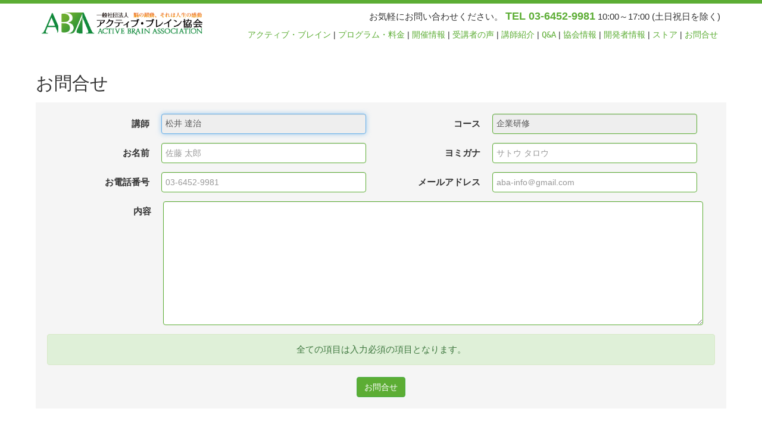

--- FILE ---
content_type: text/html; charset=UTF-8
request_url: https://www.activebrain.or.jp/contacts/form/tkey:91/target:corporate
body_size: 3895
content:
<!DOCTYPE html>
<html lang="ja">
<head>
<meta charset="utf-8">
<meta http-equiv="x-ua-compatible" content="IE=edge">
<meta name="viewport" content="width=device-width, initial-scale=1">
<link rel="shortcut icon" type="image/png" href="/favicon.png">
<link rel="icon" type="image/png" href="/favicon.png" sizes="32x32">
<title>お問合せ - 脳の躍動、それは人生の感動　アクティブ・ブレイン協会</title>
<meta name="keywords" content="アクティブ・ブレイン・セミナー,お問合せ,記憶力,記憶術,集中力" />
<meta name="description" content="仕事、受験、資格試験に使える記憶術、記憶法、脳の使い方、人間学が満載の記憶力アップ・アクティブ・ブレイン・プログラムを全国で開催中 お問合せフォーム" />
<meta property="og:url" content="https://www.activebrain.or.jp/contacts/form/tkey:91/target:corporate" />
<meta property="og:title" content="お問合せ - 脳の躍動、それは人生の感動　アクティブ・ブレイン協会" />
<meta property="og:type" content="article">
<meta property="og:description" content="仕事、受験、資格試験に使える記憶術、記憶法、脳の使い方、人間学が満載の記憶力アップ・アクティブ・ブレイン・プログラムを全国で開催中 お問合せフォーム" />
<meta property="og:image" content="https://www.activebrain.or.jp/img/common/ogp-abp.png" />
<meta name="google-site-verification" content="lB-sKs0aoVk2jtlAOFUbcAJtE3V3IZ94LywetZYkYPs" />
<link rel="stylesheet" href="//maxcdn.bootstrapcdn.com/bootstrap/3.3.4/css/bootstrap.min.css" /><link rel="stylesheet" href="//cdnjs.cloudflare.com/ajax/libs/jasny-bootstrap/3.1.3/css/jasny-bootstrap.min.css" /><link rel="stylesheet" href="//unpkg.com/flickity@2/dist/flickity.min.css" /><link rel="stylesheet" href="/dist/css/font-awesome.min.css" /><link rel="stylesheet" href="/css/jquery.basictable.css" /><link rel="stylesheet" href="/css/jquery.alert.css" /><link rel="stylesheet" href="/css/bootstrap.datepicker.css" /><link rel="stylesheet" href="/css/bootstrap.datetimepicker.min.css" /><link rel="stylesheet" href="/css/jssocials.css" /><link rel="stylesheet" href="/css/jssocials-theme-flat.css" /><link rel="stylesheet" href="/css/animate.css" /><link rel="stylesheet" href="/css/yamm.css" /><link rel="stylesheet" href="/css/jquery.magnific-popup.css" /><link rel="stylesheet" href="/css/sweet-alert2.css" /><link rel="stylesheet" href="/css/common.css?t=2026012009" /><link rel="stylesheet" href="/css/default.css?t=2026012009" /><link rel="stylesheet" href="/css/pages.css?t=2026012009" /><script src="//cdnjs.cloudflare.com/ajax/libs/es6-promise/4.0.5/es6-promise.auto.min.js"> </script><script src="//code.jquery.com/jquery-1.12.4.min.js" integrity="sha256-ZosEbRLbNQzLpnKIkEdrPv7lOy9C27hHQ+Xp8a4MxAQ=" crossorigin="anonymous"> </script><script src="//maxcdn.bootstrapcdn.com/bootstrap/3.3.4/js/bootstrap.min.js"> </script><script src="//cdnjs.cloudflare.com/ajax/libs/jasny-bootstrap/3.1.3/js/jasny-bootstrap.min.js"> </script><script src="//cdnjs.cloudflare.com/ajax/libs/jquery-easing/1.4.1/jquery.easing.min.js"> </script><script src="//cdnjs.cloudflare.com/ajax/libs/bigslide.js/0.12.0/bigSlide.min.js"> </script><script src="//unpkg.com/sweetalert/dist/sweetalert.min.js"> </script><script src="/plugins/daterangepicker/moment.min.js"> </script><script src="/js/moment.ja.js"> </script><script src="/js/jquery.stellar.min.js"> </script><script src="/js/jquery.basictable.min.js"> </script><script src="/js/jquery.magnific-popup.min.js"> </script><script src="/js/jquery.autoKana.js"> </script><script src="/js/jquery.countdown.min.js"> </script><script src="/js/bootstrap.datetimepicker.js"> </script><script src="/js/jssocials.min.js"> </script><script src="/js/common.js"> </script><script src="/js/default.js?t=2026012009"> </script><script src="/js/pages.js?t=2026012009"> </script><script src="/js/jquery.autoresize.js"> </script><script src="/js/jquery.sticky.js"> </script><script src="/holder.js"> </script><!--[if lt IE 9]>
  <script src="https://oss.maxcdn.com/html5shiv/3.7.2/html5shiv.min.js"></script>
  <script src="https://oss.maxcdn.com/respond/1.4.2/respond.min.js"></script>
<![endif]-->
</head>
<body id="ctl_contacts" class="form ">
<div id="header-top">
<!-- 現在、メンテナンスのためサイトの閲覧が不安定になったり、お申込みができない場合がございます。ご迷惑をおかけし申し訳ありません。 -->
</div>
<!--navigation -->
<!-- Static navbar -->
<div id="header-middle">
	<div class="container">
		<div class="row">
			<div class="col-xs-7 col-sm-7 col-md-3">
				<a href="/" class="navbar-brand btn-block">
					<img src="/img/common/logo.png" alt="脳の躍動、それは人生の感動　アクティブ・ブレイン協会"  />				</a>
			</div>
			<div class="col-xs-5 col-sm-5 hidden-md hidden-lg">
				<button aria-controls="bs-navbar" aria-expanded="false" class="navbar-toggle collapsed" data-target="#bs-navbar" data-toggle="collapse" type="button">
					<span class="sr-only">Toggle navigation</span>
					<span class="icon-bar"></span>
					<span class="icon-bar"></span>
					<span class="icon-bar"></span>
				</button>
			</div>
			<div class="col-md-9 hidden-xs text-right">
				<p>
					<nobr>お気軽にお問い合わせください。</nobr>
					<nobr><strong>TEL 03-6452-9981</strong></nobr>
					<nobr>10:00～17:00 (土日祝日を除く)</nobr>
				</p>
			</div>
			<div class="clearfix visible-xs visible-sm"></div>
			<div class="col-xs-12 col-sm-12 col-md-9 pull-left-xs pull-center-sm pull-right-md pull-right-lg">
				<nav id="bs-navbar" class="navbar-collapse collapse" aria-expanded="false">
					<ul class="nav navbar-nav pull-center-xs pull-center-sm pull-right-md pull-right-lg">
						<li><a href="/abouts/">アクティブ・ブレイン</a></li>
						<li><a href="/abouts/course/basic/">プログラム・料金</a></li>
						<li><a href="/seminars/">開催情報</a></li>
						<li><a href="/voices/">受講者の声</a></li>
						<li><a href="/teachers/">講師紹介</a></li>
						<li><a href="/supports/">Q&A</a></li>
						<li><a href="/contents/philosophy/">協会情報</a></li>
						<li><a href="/greeting/">開発者情報</a></li>
						<li><a href="/store/">ストア</a></li>
						<li><a href="/contacts/">お問合せ</a></li>
					</ul>
				</nav>
			</div>
		</div>
	</div>
</div>

<div id="body" class="container">
	<div class="divide20 hidden-xs"></div>
	<div class="row">
		<div id="content">
			<div id="alert-container"></div>
			
<h2 class="h2_title">お問合せ</h2>

<form action="/contacts/form/tkey:91/target:corporate" class="form-horizontal well" id="ContactFormForm" method="post" accept-charset="utf-8"><div style="display:none;"><input type="hidden" name="_method" value="POST" /></div><input type="hidden" name="data[Contact][confirm]" id="ContactConfirm" /><div class="row">
			<div class="col-xs-12 col-sm-6 form-group">
			<label for="ContactTeacher" class="form-label control-label col-xs-4">講師</label>			<div class="col-xs-8">
				<input name="data[Contact][teacher]" readonly="readonly" class="form-control" type="text" value="松井 達治" id="ContactTeacher" />			</div>
		</div>
		<div class="col-xs-12 col-sm-6 form-group">
			<label for="ContactCourse" class="form-label control-label col-xs-4">コース</label>			<div class="col-xs-8">
				<input name="data[Contact][course]" readonly="readonly" class="form-control" type="text" value="企業研修" id="ContactCourse" />			</div>
		</div>
		<div class="col-xs-12 col-sm-6 form-group">
		<label for="ContactName" class="form-label control-label col-xs-4">お名前</label>		<div class="col-xs-8">
			<input name="data[Contact][name]" class="form-control name" placeholder="佐藤 太郎" type="text" id="ContactName" />		</div>
	</div>
	<div class="col-xs-12 col-sm-6 form-group">
		<label for="ContactKana" class="form-label control-label col-xs-4">ヨミガナ</label>		<div class="col-xs-8">
			<input name="data[Contact][kana]" class="form-control kana" placeholder="サトウ タロウ" type="text" id="ContactKana" />		</div>
	</div>
	<div class="col-xs-12 col-sm-6 form-group">
		<label for="ContactTel" class="form-label control-label col-xs-4">お電話番号</label>		<div class="col-xs-8">
			<input name="data[Contact][tel]" placeholder="03-6452-9981" class="form-control" type="text" id="ContactTel" />		</div>
	</div>
	<div class="col-xs-12 col-sm-6 form-group">
		<label for="ContactEmail" class="form-label control-label col-xs-4">メールアドレス</label>		<div class="col-xs-8">
			<input name="data[Contact][email]" placeholder="aba-info＠gmail.com" class="form-control" type="text" id="ContactEmail" />		</div>
	</div>

	<div class="col-xs-12 form-group">
		<label for="ContactMessage" class="form-label control-label col-xs-4 col-sm-2">内容</label>		<div class="col-xs-8 col-sm-10">
			<textarea name="data[Contact][message]" rows="10" class="form-control" id="ContactMessage"></textarea>		</div>
	</div>
</div>

<div class="alert alert-success text-center">全ての項目は入力必須の項目となります。</div>
<!-- 3.144.76.229 -->
<div class="form-actions">
	<button type="submit" div="control-group" class="btn btn-success">お問合せ</button></div>
</form>			<div class="divide20"></div>
		</div>
	</div>
	<div class="divide20 hidden-xs"></div>
</div>

<footer id="footer" class="text-center">
	<div class="footer-top">
		<div class="container">
			<div class="menu row">
				<!-- <div class="col-xs-6 col-sm-3 form-group"><a href="#" class="btn btn-block preparation disabled">アクティブ・ブログ</a></div> -->
				<!-- <div class="col-xs-6 col-sm-3 form-group"><a href="#" class="btn btn-block preparation disabled">アクティブ・ギャラリー</a></div> -->
				<div class="col-xs-6 col-sm-3 form-group"><a href="/contacts/freemanga" class="btn btn-block"><i class="fa fa-book"></i> アクティブ・マンガ</a></div>
				<div class="col-xs-6 col-sm-3 form-group"><a href="/books/" class="btn btn-block"><i class="fa fa-book"></i> 書籍紹介</a></div>
				<div class="col-xs-6 col-sm-3 form-group"><a href="/news/" class="btn btn-block"><i class="fa fa-newspaper-o"></i> お知らせ</a></div>
				<div class="col-xs-6 col-sm-3 form-group"><a href="https://line.me/R/ti/p/%40viw8349o" class="btn btn-block preparation">アクティブLINE@</a></div>
				<div class="col-xs-6 col-sm-3 form-group"><a href="https://web.facebook.com/activebrainassociation/" class="btn btn-block"><i class="fa fa-facebook-square"></i> Facebook</a></div>
				<div class="col-xs-6 col-sm-3 form-group"><a href="https://goo.gl/fcc7rX" class="btn btn-block blank"><i class="fa fa-youtube"></i> アクティブ・チャンネル</a></div>
				<div class="col-xs-6 col-sm-3 form-group"><a href="/photoreport20191126" class="btn btn-block preparation"><i class="fa fa-address-card"></i> フォトレポート</a></div>
				<div class="col-xs-6 col-sm-3 form-group"><a href="/login/" class="btn btn-block preparation"><i class="fa fa-address-card"></i> 講師専用</a></div>
			</div>
		</div>
	</div>
	<div class="clearfix"></div>

	<ul class="breadcrumb">
		<li><a href="/privacy/">個人情報保護方針</a></li>
		<li><a href="/seminars/law/">特定商取引法に基づく表記</a></li>
	</ul>
	<div class="footer-btm">
		Copyright&copy;2026 <strong><a href="/">記憶術</a></strong>@一般社団法人アクティブ･ブレイン協会. All Rights Reserved.<br />
		「アクティブブレイン」は株式会社アクティブ・ブレインの登録商標です。
	</div>
</footer>
	<!-- Global site tag (gtag.js) - Google Analytics -->
	<script async src="https://www.googletagmanager.com/gtag/js?id=G-MD1YNQZ7N3"></script>
	<script>
		window.dataLayer = window.dataLayer || [];
		function gtag(){dataLayer.push(arguments);}
		gtag('js', new Date());

		gtag('config', 'G-MD1YNQZ7N3');
	</script>
<!--
	<script async src="https://www.googletagmanager.com/gtag/js?id=UA-43015720-2"></script>
	<script>
		window.dataLayer = window.dataLayer || [];
		function gtag(){dataLayer.push(arguments);}
		gtag('js', new Date());
		gtag('config', 'UA-43015720-2');
	</script>
//-->
<div class="hidden-xs">
</div>
</body>
</html>


--- FILE ---
content_type: text/css
request_url: https://www.activebrain.or.jp/css/default.css?t=2026012009
body_size: 4406
content:

/*

BrandColor: #5CAD34;
AccentColor: #D9534F;
TextLinkColor: #0656B3;
GrayColor 80%: #545454;
GrayColor 60%: #797979;
GrayColor 40%: #9C9C9C;
GrayColor 20%: #D1D1D1;

*/


@charset "UTF-8";
body { font-family: '游ゴシック体', 'Yu Gothic', 'YuGothic', sans-serif; overflow-x: hidden; }

@media (max-width: 375px) {
	body { font-size: 16px; line-height: 20px; }
}

@media (min-width: 376px) and (max-width:767px) {
	body { font-size: 16px; line-height: 20px; }
}

@media (min-width: 768px) and (max-width:991px) {
	body { font-size: 15px; line-height: 20px; }
}

@media (min-width: 992px) and (max-width:1199px) {
	body { font-size: 15px; line-height: 20px; }
}

@media (min-width: 1200px) {
	body { font-size: 15px; line-height: 20px; }
}

@media (min-width: 768px){
	.navbar-nav.pull-center { margin: 0 auto; display: table; table-layout: fixed; float:none; }
	.navbar-nav.pull-center  li{ }
}

#header-top { background-color: #5CAD34; padding: 3px 0px; text-align: center; color: #fff; font-weight: bold; }
#header-top p { margin: 0; font-size: 10px; text-align: center; }
#header-middle { padding: 10px 0 5px 0; }
#header-middle p { margin: 0; }
#header-middle strong { color: #5CAD34; font-size: 1.2em; }
#header-middle .breadcrumb { background-color: transparent; }
#header-middle .breadcrumb > li+li:before { content: "|"; }
#header-middle .navbar-brand { padding: 5px 0; height: auto; }
#header-middle .navbar-brand img { margin: auto!important; }
.wrap { position: relative; }
.navbar-nav { margin-top: 5px; font-size: 0.95em; }
@media (max-width: 767px) {
	.navbar-collapse { background: #eee; }
	.navbar-collapse a:hover { background: #5CAD34!important; color: #fff; }
}
@media (min-width: 768px) {
	.navbar-nav > li > a { padding: 4px; display: inline-block; font-family: monospace; }
	.navbar-nav > li > a:focus, .navbar-nav > li > a:hover { text-decoration: underline; background-color: transparent; }
	.navbar-nav > li + li::before { content: "|"; }
	.navbar-collapse { padding-left: 0; padding-right: 0; }
}
.navbar-toggle { background-color: #fff; margin: 0; }
.navbar-toggle .icon-bar { background-color: #5CAD34; width: 30px; height: 4px; }

.container { padding-right: 10px; padding-left: 10px; }

.page_title { display: flex; align-items: center; }
.page_title:before, .page_title:after { border-top: 1px solid; content: ""; flex-grow: 1; }
.page_title:before { margin-right: 1rem; }
.page_title:after { margin-left: 1rem; }
.border_title { display: flex; align-items: center; }
.border_title:before, .border_title:after { border-top: 2px solid #5CAD34; content: ""; flex-grow: 1; }
.border_title:before { margin-right: 1rem; }
.border_title:after { margin-left: 1rem; }

@media (max-width: 767px) {
	.large_title  { font-size: 23px; line-height: 180%; font-weight: bold; margin: 5px; }
	.middle_title { font-size: 21px; line-height: 180%; font-weight: bold; margin: 5px; }
	.small_title  { font-size: 19px; line-height: 180%; font-weight: bold; margin: 5px; }
	.normal_title { font-size: 17px; line-height: 180%; font-weight: normal; margin: 5px; }

	#body p { margin: 0 5px 5px 5px; font-size: 1em; line-height: 1.5em; word-break: break-all; }
	#body p.large { margin: 0 5px 5px 5px; font-size: 1.2em; line-height: 1.7em; }
	#body p.small { margin: 0 5px 5px 5px; font-size: 0.9em; line-height: 1.3em; }
	#body li { line-height: 1.5em; }
}
@media (min-width: 768px) {
	.large_title  { font-size: 28px; line-height: 180%; font-weight: bold; margin: 5px; }
	.middle_title { font-size: 26px; line-height: 180%; font-weight: bold; margin: 5px; }
	.small_title  { font-size: 24px; line-height: 180%; font-weight: bold; margin: 5px; }
	.normal_title { font-size: 20px; line-height: 180%; font-weight: normal; margin: 5px; }

	#body p { margin: 0 10px 10px 10px; font-size: 1.1em; line-height: 1.5em; word-break: break-all; }
	#body p.large { margin: 0 5px 5px 5px; font-size: 1.3em; line-height: 1.7em; }
	#body p.small { margin: 0 5px 5px 5px; font-size: 0.8em; line-height: 1.3em; }
	#body li { line-height: 1.5em; }
}
.content { margin: 0px 20px; }
.font-mincho { font-family: "游明朝", YuMincho, "ヒラギノ明朝 ProN W3", "Hiragino Mincho ProN", "HG明朝E", "ＭＳ Ｐ明朝", "ＭＳ 明朝", serif; }

.counter { background-color: #F1F1F1; text-align: center; font-size: 120%; }
.counter b { color: #4A6BE2; font-weight: bold; font-size: 120%; }
.img-block { width: 100%; }

.btn-group-lg > .btn, .btn-lg { font-size: 16px; line-height: 1.3333333; border-radius: 4px; }
@media (max-width: 767px) {
	.btn-group-lg > .btn, .btn-lg { padding: 5px 20px;  }
}
@media (min-width: 768px) {
	.btn-group-lg > .btn, .btn-lg { padding: 5px 60px;  }
}

.table-fixed { table-layout: fixed; width: 100%; }
.table-bordered th { background-color: #f5f5f5; white-space: nowrap; }

.table-details { border: 0; border-bottom: 1px solid #ddd; }
.table-details th { background-color: #f5f5f5; white-space: nowrap; border-right: 1px solid #ddd; text-align: left; font-weight: normal; }
.table-details ul { margin-bottom: 0px; }
@media (max-width:767px) {
	.table-details th { width: 80px; }
	.table-details th, .table-details td { padding: 8px!important; }
}
@media (min-width: 768px) {
	.table-details th { width: 100px; }
	.table-details th, .table-details td { padding: 16px!important; }
}

#footer { margin-top: 50px; }
#footer .footer-top { margin-bottom: 30px; }
#footer .footer-top .btn { border: 1px solid #979797; color: #5CAD34; border-radius: 0; line-height: 40px; font-weight: bold; }
#footer .footer-top .btn:hover { border: 1px solid #fff; background-color: #5CAD34; color: #fff; }
#footer .breadcrumb { border-radius: 0; margin: 0; }
#footer .breadcrumb > li+li:before { content: "|"; }
#footer .footer-btm { background: #5CAD34; color: #fff; padding: 20px; }
#footer .footer-btm strong a { color: #fff; }

img.media-object { width: 64px; }
img.ico-teacher { width: 45px; }
img.ico-meister.mini { position: absolute!important; right: 10px!important; bottom: 10px!important; width: 30px!important; }
.body-xs img.ico-meister.mini { right: 6px!important; bottom: 3px!important; width: 20px!important; }
.body-md img.ico-meister.mini, .body-lg img.ico-meister.mini { width: 20px!important; }

.btn-icon { display: block; }
.btn-icon > i { margin: 10px 0 10px 0; font-size: 5em; display: block; }
.purchase-sec { background: #fff; border: 3px solid #5CAD34; padding: 10px; }
.purchase-sec span { color: #413732; font-size: 1.1em; line-height: 1.5em; }
.purchase-sec a { color: #413732; font-weight: bold; text-decoration: underline; }

.well { -webkit-box-shadow: none; box-shadow: none; border: 0; }
.ttl-success { border-bottom: 2px solid #5CAD34; padding: 4px; }
.ttl-danger  { border-bottom: 2px solid #D9534F; padding: 4px; }
.ttl-default { border-bottom: 2px solid #545454; padding: 4px; }
.text-white   { color: #FFFFFF; }
.text-white:hover { color: #FFFFFF; text-decoration: underline; }
.text-success { color: #5CAD34; }
.text-danger  { color: #D9534F; }
.text-default { color: #545454; }
.btn.active, .btn:active { -webkit-box-shadow: none; box-shadow: none; }
.btn.btn-block { padding-left: 0; padding-right: 0; }
.btn-transpa { color: #000; background-color: transparent; border: 0; }
.btn-transpa:hover { opacity: 0.8; background-color: rgba(255,255,255,0.1);  }
.btn-link    { color: #797979; border: 0; padding: 6px; }
.btn-default { color: #fff; background-color: #797979; }
.btn-success { color: #fff; background-color: #5CAD34; }
.btn-danger  { color: #fff; background-color: #D9534F; }
.btn-info    { color: #fff; background-color: #337ab7; }
.btn-abs     { border: 1px solid #5CAD34; background: #fff; color: #545454; }
.btn-premium { border: 1px solid #EFA639; background: #fff; color: #545454; }
.btn-teacher { border: 1px solid #2C1CE7; background: #fff; color: #545454; }
/*.btn-academy { border: 1px solid #FF750A; background: #fff; color: #545454; }*/
.btn-academy { border: 1px solid #EDA43A; background: #fff; color: #545454; }
.btn-abs.active, .btn-abs:hover     { background: #5CAD34; color: #fff; }
.btn-premium.active, .btn-premium:hover { background: #EFA639; color: #fff; }
.btn-teacher.active, .btn-teacher:hover { background: #2C1CE7; color: #fff; }
/*.btn-academy.active, .btn-academy:hover { background: #FF750A; color: #fff; }*/
.btn-academy.active, .btn-academy:hover { background: #EDA43A; color: #fff; }
.btn-group .btn-default { color: #797979; background-color: #fff; border: 1px solid #797979; }
.btn-group .btn-success { color: #5CAD34; background-color: #fff; border: 1px solid #5CAD34; }
.btn-group .btn-danger  { color: #D9534F; background-color: #fff; border: 1px solid #D9534F; }
.btn-group .btn-info    { color: #337ab7; background-color: #fff; border: 1px solid #337ab7; }
.btn-group .btn-default.active { color: #fff; background-color: #797979; border: 1px solid #797979; -webkit-box-shadow: none; box-shadow: none; }
.btn-group .btn-success.active { color: #fff; background-color: #5CAD34; border: 1px solid #5CAD34; -webkit-box-shadow: none; box-shadow: none; }
.btn-group .btn-danger.active  { color: #fff; background-color: #D9534F; border: 1px solid #D9534F; -webkit-box-shadow: none; box-shadow: none; }
.btn-group .btn-info.active    { color: #fff; background-color: #337ab7; border: 1px solid #337ab7; -webkit-box-shadow: none; box-shadow: none; }
.box-group .btn-default { color: #797979; background-color: #fff; border: 0px; }
.box-group .btn-success { color: #5CAD34; background-color: #fff; border: 0px; }
.box-group .btn-danger  { color: #D9534F; background-color: #fff; border: 0px; }
.box-group .btn-info    { color: #337ab7; background-color: #fff; border: 0px; }
.box-group .btn-default.active { color: #fff; background-color: #797979; border: 0px; -webkit-box-shadow: none; box-shadow: none; }
.box-group .btn-success.active { color: #fff; background-color: #5CAD34; border: 0px; -webkit-box-shadow: none; box-shadow: none; }
.box-group .btn-danger.active  { color: #fff; background-color: #D9534F; border: 0px; -webkit-box-shadow: none; box-shadow: none; }
.box-group .btn-info.active    { color: #fff; background-color: #337ab7; border: 0px; -webkit-box-shadow: none; box-shadow: none; }

.btn-group-vertical>.btn.active,
.btn-group-vertical>.btn:active,
.btn-group-vertical>.btn:focus,
.btn-group-vertical>.btn:hover,
.btn-group>.btn.active,
.btn-group>.btn:active,
.btn-group>.btn:focus,
.btn-group>.btn:hover { opacity: 1; color: #fff; }

.btn-group-vertical > .btn,
.btn-group > label.btn { opacity: 0.4; color: #000; }

.box-group.menu .btn-success { color: #4A4A4A; border: 1px solid #5CAD34; }
.box-group.menu .btn-success.active { color: #fff; background-color: #5CAD34; -webkit-box-shadow: none; box-shadow: none; }
@media (max-width:767px) {
	#ctl_voices.letter .list-group .list-group-item { width: 50%; float: left; }
	#ctl_voices.letter .list-group .list-group-item:nth-child(even) { border-left: 0px; }
}

/*
.label { border-radius: 4px; padding: .1em .4em; }
.label-default { color: #333333; background-color: #fff; border: 1px solid #333333; }
.label-success { color: #5CAD34; background-color: #fff; border: 1px solid #5CAD34; }
.label-danger  { color: #D9534F; background-color: #fff; border: 1px solid #D9534F; }
.label-info    { color: #337ab7; background-color: #fff; border: 1px solid #337ab7; }
*/

.alert.small { margin: 5px 0 0 0; padding: 5px; }

.box-transparent { background: transparent; position: relative; }
.box-default { color: #fff; background-color: #545454; padding: 8px 16px; }
.box-success { color: #fff; background-color: #5CAD34; padding: 8px 16px; }
.box-danger  { color: #fff; background-color: #D9534F; padding: 8px 16px; }
.box-info    { color: #fff; background-color: #545454; padding: 8px 16px; }
.box-gray80  { color: #fff; background-color: #545454; padding: 8px 16px; }
.box-gray60  { color: #fff; background-color: #797979; padding: 8px 16px; }
.box-gray40  { color: #000; background-color: #9C9C9C; padding: 8px 16px; }
.box-gray20  { color: #000; background-color: #D1D1D1; padding: 8px 16px; }
.box-abs     { background-color: #5CAD34; }
.box-premium { background-color: #EFA639; }
.box-teacher { background-color: #2C1CE7; }
/*.box-academy { background-color: #FF750A; }*/
.box-academy { background-color: #EDA43A; }
.box-radius    { border-radius: 4px!important; }
.box-no-radius { border-radius: 0px!important; }
.border-default { color: #333; background: #fff; border: 1px solid #545454; }
.border-success { color: #333; background: #fff; border: 1px solid #5CAD34; }
.border-danger  { color: #333; background: #fff; border: 1px solid #D9534F; }
.border-info    { color: #333; background: #fff; border: 1px solid #545454; }
.border-gray80  { color: #333; background: #fff; border: 1px solid #545454; }
.border-gray60  { color: #333; background: #fff; border: 1px solid #797979; }
.border-gray40  { color: #333; background: #fff; border: 1px solid #9C9C9C; }
.border-gray20  { color: #333; background: #fff; border: 1px solid #D1D1D1; }

.label-primary.border { color: #337ab7; background: #ffffff; border: 1px solid #337ab7; }
.label-success.border { color: #5cb85c; background: #ffffff; border: 1px solid #5cb85c; }
.label-warning.border { color: #f0ad4e; background: #ffffff; border: 1px solid #f0ad4e; }
.label-info.border    { color: #5bc0de; background: #ffffff; border: 1px solid #5bc0de; }
.label-danger.border  { color: #d9534f; background: #ffffff; border: 1px solid #d9534f; }
.label-default.border { color: #777777; background: #ffffff; border: 1px solid #777777; }

.has-default .checkbox,
.has-default .checkbox-inline,
.has-default .control-label,
.has-default .radio,
.has-default .radio-inline,
.has-default.checkbox label,
.has-default.checkbox-inline label,
.has-default.radio label,
.has-default.radio-inline label { color: #797979; }
.has-default .form-control { border-color: #797979!important; }
.has-success .checkbox,
.has-success .checkbox-inline,
.has-success .control-label,
.has-success .radio,
.has-success .radio-inline,
.has-success.checkbox label,
.has-success.checkbox-inline label,
.has-success.radio label,
.has-success.radio-inline label { color: #5CAD34; }
.has-success .form-control { border-color: #5CAD34!important; }
.has-danger .checkbox,
.has-danger .checkbox-inline,
.has-danger .control-label,
.has-danger .radio,
.has-danger .radio-inline,
.has-danger.checkbox label,
.has-danger.checkbox-inline label,
.has-danger.radio label,
.has-danger.radio-inline label { color: #D9534F; }
.has-danger .form-control { border-color: #D9534F!important; }
.has-info .checkbox,
.has-info .checkbox-inline,
.has-info .control-label,
.has-info .radio,
.has-info .radio-inline,
.has-info.checkbox label,
.has-info.checkbox-inline label,
.has-info.radio label,
.has-info.radio-inline label { color: #D1D1D1; }
.has-info .form-control { border-color: #D1D1D1!important; }
.input-group .form-control { border-color: #797979; }
.input-group .input-group-btn:last-child > .btn,
.input-group .input-group-btn:last-child > .btn-group { margin-left: 0; }

.list-group-item { border: 1px solid #5CAD34; }
.list-group-item:first-child { border-top-left-radius: 2px; border-top-right-radius: 2px; }
.list-group-item:last-child { margin-bottom: 0; border-bottom-right-radius: 2px; border-bottom-left-radius: 2px; }
.list-group-item.active, .list-group-item.active:focus, .list-group-item.active:hover { background-color: #5CAD34; border-color: #5CAD34; }

.divide0 { width: 100%; height: 0px; display: block; }
.divide2 { width: 100%; height: 2px; display: block; }
.divide3 { width: 100%; height: 3px; display: block; }
.divide5 { width: 100%; height: 5px; display: block; }
.divide10 { width: 100%; height: 10px; display: block; }
.divide15 { width: 100%; height: 15px; display: block; }
.divide20 { width: 100%; height: 20px; display: block; }
.divide25 { width: 100%; height: 25px; display: block; }
.divide30 { width: 100%; height: 30px; display: block; }
.divide35 { width: 100%; height: 35px; display: block; }
.divide40 { width: 100%; height: 40px; display: block; }
.divide45 { width: 100%; height: 40px; display: block; }
.divide50 { width: 100%; height: 50px; display: block; }
.divide55 { width: 100%; height: 55px; display: block; }
.divide60 { width: 100%; height: 60px; display: block; }
.divide65 { width: 100%; height: 65px; display: block; }
.divide70 { width: 100%; height: 70px; display: block; }
.divide75 { width: 100%; height: 75px; display: block; }
.divide80 { width: 100%; height: 80px; display: block; }
.divide85 { width: 100%; height: 85px; display: block; }
.margin10{ margin-bottom: 10px; }
.margin20{ margin-bottom: 20px; }
.margin30{ margin-bottom: 30px; }
.margin40{ margin-bottom: 40px; }
.no-padding{ padding: 0px!important; }

.panel-default .panel-heading { background-color: #ffffff; padding: 0; }
.panel-default .panel-heading a { display: block; padding: 10px 15px; text-decoration: none; background: #EAF3E6; }
.panel-default .panel-heading a:hover, .panel-default .panel-heading a.active { background-color: #EAF3E6; color: #333; }
.panel-default .panel-heading a.collapsed { background: #fff!important; }
.panel-default .panel-body { padding: 15px 20px; }

.nav-breadcrumb { list-style: none; }
.nav-breadcrumb li { display: inline-block; }
.nav-breadcrumb li a { color: #555; }
.nav-breadcrumb li:before { content: "\00a0"; padding: 0 5px; }
.nav-breadcrumb .active a { color: #5CAD34; }

a { color: #5CAD34; }
a:focus, a:hover { color: #5CAD34; text-decoration: underline; }
hr { margin: 10px 0 10px 0; }


ol.kakko > li { list-style-type: none; counter-increment: cnt; }
ol.kakko > li::before { content: "(" counter(cnt) ") "; }

select,
textarea,
input[type="text"],
input[type="password"],
input[type="datetime"],
input[type="datetime-local"],
input[type="date"],
input[type="month"],
input[type="time"],
input[type="week"],
input[type="number"],
input[type="email"],
input[type="url"],
input[type="search"],
input[type="tel"],
input[type="color"],
.form-control
 { font-size: 14px; padding: 3px 6px; font-family: 'Open Sans', sans-serif; border-color: #5CAD34; }

.form-actions { text-align: center; }
.fileinput { display: block; }

fieldset { box-shadow: 1px 1px 2px 2px #eee; padding-top: 20px; background: #f9f9f9; }
legend { font-size: 1.2em; font-weight: bold; text-indent: 1em; border: 0; margin-top: 10px; position: relative; top: 20px; opacity: 0.7; }

.youtube { position: relative; width: 100%; padding-top: 56.25%; }
.youtube iframe { position: absolute; top: 0; right: 0; width: 100% !important; height: 100% !important; }

.box-seminar { display: table; border: 1px solid #9C9C9C; width: 100%; overflow: hidden; }
.box-seminar .box-detail { display: table-cell; vertical-align: middle; font-size: 0.9em; }
.box-seminar .box-detail h4 { margin: 0 0 0 43px; line-height: 26px; font-size: 1.1em; }
.box-seminar .box-detail small { margin: 0 0 0 43px; font-size: 0.95em; color: #666; }
.box-seminar .box-photo { display: table-cell; vertical-align: middle; }
.box-seminar .box-photo .img-thumbnail { border: 0; }
.box-seminar .box-link { display: table-cell; vertical-align: middle; background: #5CAD34!important; color: #fff!important; text-decoration: none; }
@media (max-width: 991px) {
	.box-seminar .box-detail { width: 75%; max-width: 270px; padding: 5px; line-height: 1.5em; }
	.box-seminar .box-detail h4 { font-size: 16px; }
	.box-seminar .box-photo { width: 17%; }
	.box-seminar .box-link { width: 8%; }
}
@media (min-width: 992px) {
	.box-seminar .box-detail { width: 78%; padding: 10px; }
	.box-seminar .box-photo { width: 12%; }
	.box-seminar .box-link { width: 10%; }
}

.flm-teacher.well { border: 0px; border-radius: 4px; margin-bottom: 20px; background: #f5f5f5; position: relative; overflow: hidden; }
.flm-teacher .box-thumb { width: 100%; height: 100%; position: relative; text-align: center; }
.flm-teacher .box-thumb::before{ content: ""; display: block; padding-top: 100%; }
@media (max-width: 767px) {
	.flm-teacher .box-thumb::before{ padding-top: 120px; }
}
.flm-teacher .box-thumb a { display: block; position: absolute; top: 0; left: 0; width: 100%; height: 100%; overflow: hidden; }
.flm-teacher .box-thumb img.ico-meister { width: 25px; position: absolute; right: 10%; bottom: -5px; }
.flm-teacher .box-photo { position: relative; }
@media (max-width: 767px) {
	.flm-teacher .box-photo img.ico-meister { width: 25px; position: absolute; right: 5px; bottom: 5px; }
}
@media (min-width: 768px) {
	.flm-teacher .box-photo img.ico-meister { width: 40px; position: absolute; right: 5px; bottom: 5px; }
}
.flm-teacher h6 { font-size: 16px; margin: 5px 0 0; white-space: nowrap; }
.flm-teacher small { font-size: 10px; margin: 0 0 5px 0; display: block; line-height: 100%; }
.flm-teacher .btn-default { background: transparent!important; color: #545454; border: 1px solid #D1D1D1; }
@media (max-width: 991px) {
	.box-teacher.well h6 { font-size: 20px; margin: 5px 0 0; }
	.box-teacher.well > .row > div { position: inherit!important; }
	.box-teacher.well label.label { position: absolute; top: 0px; left: 0px; font-size: 16px; }
}

.modal-dialog .close { color: #000; font-size: 2em; opacity: 1; }
.modal-dialog .modal-content { background: none; border: 0; -webkit-box-shadow: none; box-shadow: none; border-radius: 0; }
.modal-dialog .modal-content .modal-header { border: 0; padding: 5px 10px; background: #eee; }
.modal-dialog .modal-content .modal-title { font-size: 1.5em; line-height: 2em; }
.modal-dialog .modal-content .modal-body { background: #fff; }

@media (max-width:767px) {
	.modal-dialog { margin: 10px; }
}

@media (min-width: 768px) {
	.modal-dialog { width: 768px; margin: 30px auto; }
}

.box-header { margin-bottom: 20px; }
.box-body { margin-bottom: 20px; }
.box-footer { margin-bottom: 20px; }

